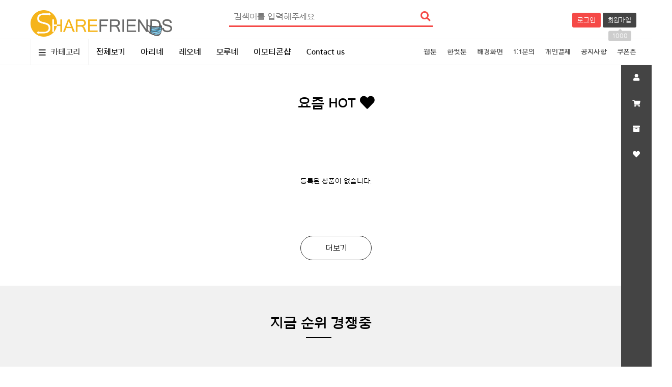

--- FILE ---
content_type: text/html; charset=utf-8
request_url: http://mall.goodinvent.com/shop/
body_size: 22474
content:
<!doctype html>
<html lang="ko">
<head>
<meta charset="utf-8">
<meta http-equiv="imagetoolbar" content="no">
<meta http-equiv="X-UA-Compatible" content="IE=edge">
 <!-- Open Graph Meta -->
<meta property="og:site_name" content="쉐어프렌즈샵">
<meta property="og:description" content="쉐어프렌즈샵">
<meta property="og:type" content="website">
<meta property="og:url" content="http://mall.goodinvent.com/">
<meta property="og:image" content="http://mall.goodinvent.com/img/opengraph.jpg">
<title>쉐어프렌즈</title>
<link rel="stylesheet" href="http://mall.goodinvent.com/theme/market/css/default_shop.css?ver=171222">
<link rel="stylesheet" href="http://mall.goodinvent.com/theme/market/js/owl.carousel.css?ver=171222">
<link rel="stylesheet" href="http://mall.goodinvent.com/theme/market/skin/outlogin/basic/style.css?ver=171222">
<link rel="stylesheet" href="http://mall.goodinvent.com/theme/market/skin/shop/basic/style.css?ver=171222">
<!--[if lte IE 8]>
<script src="http://mall.goodinvent.com/js/html5.js"></script>
<![endif]-->
<script>
// 자바스크립트에서 사용하는 전역변수 선언
var g5_url       = "http://mall.goodinvent.com";
var g5_bbs_url   = "http://mall.goodinvent.com/bbs";
var g5_is_member = "";
var g5_is_admin  = "";
var g5_is_mobile = "";
var g5_bo_table  = "";
var g5_sca       = "";
var g5_editor    = "";
var g5_cookie_domain = "";
var g5_theme_shop_url = "http://mall.goodinvent.com/theme/market/shop";
var g5_shop_url = "http://mall.goodinvent.com/shop";
</script>
<script src="http://mall.goodinvent.com/js/jquery-1.8.3.min.js"></script>
<script src="http://mall.goodinvent.com/js/jquery.shop.menu.js?ver=171222"></script>
<script src="http://mall.goodinvent.com/js/common.js?ver=171222"></script>
<script src="http://mall.goodinvent.com/js/wrest.js?ver=171222"></script>
<script src="http://mall.goodinvent.com/js/placeholders.min.js"></script>
<script src="http://mall.goodinvent.com/theme/market/js/owl.carousel.min.js"></script>
<!-- <link rel="stylesheet" href="http://mall.goodinvent.com/js/font-awesome/css/font-awesome.min.css"> -->
<link rel="stylesheet" href="https://use.fontawesome.com/releases/v5.7.2/css/all.css" integrity="sha384-fnmOCqbTlWIlj8LyTjo7mOUStjsKC4pOpQbqyi7RrhN7udi9RwhKkMHpvLbHG9Sr" crossorigin="anonymous">
<link rel="stylesheet" href="http://mall.goodinvent.com/theme/market/css/arita/font.css" type="text/css">
<script src="http://mall.goodinvent.com/js/jquery.bxslider.js"></script>
<script src="http://mall.goodinvent.com/theme/market/js/owl.carousel.min.js"></script>
<script src="http://mall.goodinvent.com/theme/market/js/jquery.shop.list.js"></script>
<script src="http://mall.goodinvent.com/theme/market/js/Ublue-jQueryTabs-1.2.js"></script>
</head>
<body>

<!-- 현재 미세먼지 지수  -->
<!-- 상단 시작 { -->
<div id="hd">
    <h1 id="hd_h1">쉐어프렌즈</h1>

    <div id="skip_to_container"><a href="#container">본문 바로가기</a></div>

    
<!-- 팝업레이어 시작 { -->
<div id="hd_pop">
    <h2>팝업레이어 알림</h2>

<span class="sound_only">팝업레이어 알림이 없습니다.</span></div>

<script>
$(function() {
    $(".hd_pops_reject").click(function() {
        var id = $(this).attr('class').split(' ');
        var ck_name = id[1];
        var exp_time = parseInt(id[2]);
        $("#"+id[1]).css("display", "none");
        set_cookie(ck_name, 1, exp_time, g5_cookie_domain);
    });
    $('.hd_pops_close').click(function() {
        var idb = $(this).attr('class').split(' ');
        $('#'+idb[1]).css('display','none');
    });
    $("#hd").css("z-index", 1000);
});
</script>
<!-- } 팝업레이어 끝 -->    
    <div id="hd_wrapper">
    	<div id="hd_wr">
			<div id="logo"><a href="http://mall.goodinvent.com/shop/"><img src="http://mall.goodinvent.com/theme/market/img/logo.png"  style="width:150%;" alt="쉐어프렌즈"></a></div>
	        <fieldset id="hd_sch">
	            <legend>쇼핑몰 검색</legend>
	            <form name="frmsearch1" action="http://mall.goodinvent.com/shop/search.php" onsubmit="return search_submit(this);">
	            <label for="sch_stx" class="sound_only">검색어 필수</label>
	                <div class="sch_ipt">
	            		<label for="sch_str" class="sound_only">검색어<strong class="sound_only"> 필수</strong></label>
	            		<input type="text" name="q" class="sch_stx" value="" id="sch_str" required placeholder="검색어를 입력해주세요">
	            		<button type="submit" id="sch_submit"><i class="fa fa-search" aria-hidden="true"></i><span class="sound_only">검색</span></button>
	            	</div>
	            </form>
            </fieldset>
            <script>
            function search_submit(f) {
                if (f.q.value.length < 2) {
                    alert("검색어는 두글자 이상 입력하십시오.");
                    f.q.select();
                    f.q.focus();
                    return false;
                }
                return true;
            }
            </script>
			<ul id="hd_qnb">
	        	<li>
	        			        		<button class="login_btn">로그인</button>
	        		<a href="http://mall.goodinvent.com/bbs/register.php" class="logout_btn join_btn">회원가입
	        			<div id="animated-example" class="animated bounce">1000</div>
	        			</a>
	        			        		<div id="member_menu">
						<div class="member_div">
							
<!-- 로그인 전 아웃로그인 시작 { -->
<section id="ol_before" class="ol">
    <h2>로그인</h2>
    <p>다양한 서비스와 이벤트 혜택을 누리실 수 있습니다.</p>
    <form name="foutlogin" action="http://mall.goodinvent.com/bbs/login_check.php" onsubmit="return fhead_submit(this);" method="post" autocomplete="off">
    <fieldset>
        <div class="ol_wr">
            <input type="hidden" name="url" value="%2Fshop%2F">
            <label for="ol_id" id="ol_idlabel" class="sound_only">회원아이디<strong>필수</strong></label>
            <span class="sound_only">아이디</span>
            <input type="text" id="ol_id" name="mb_id" required maxlength="20" placeholder="아이디">
            <label for="ol_pw" id="ol_pwlabel" class="sound_only">비밀번호<strong>필수</strong></label>
            <span class="sound_only">비밀번호</span>
            <input type="password" name="mb_password" id="ol_pw" required maxlength="20" placeholder="비밀번호">
            <div id="ol_auto">
                <input type="checkbox" name="auto_login" value="1" id="auto_login">
                <label for="auto_login" id="auto_login_label">자동로그인</label>
            </div>
            <button type="submit" id="ol_submit" class="btn_b02">로그인</button>
        </div>
    </fieldset>
    </form>
    
    <div id="ol_svc">
        <a href="http://mall.goodinvent.com/bbs/register.php"><b>회원가입</b></a>
        <a href="http://mall.goodinvent.com/bbs/password_lost.php" id="ol_password_lost">정보찾기</a>
    </div>
            
</section>
<button class="login_cls_btn"><i class="fa fa-times" aria-hidden="true"></i><span class="sound_only">닫기</span></button>

<script>
$omi = $('#ol_id');
$omp = $('#ol_pw');
$omi_label = $('#ol_idlabel');
$omi_label.addClass('ol_idlabel');
$omp_label = $('#ol_pwlabel');
$omp_label.addClass('ol_pwlabel');

$(function() {

    $("#auto_login").click(function(){
        if ($(this).is(":checked")) {
            if(!confirm("자동로그인을 사용하시면 다음부터 회원아이디와 비밀번호를 입력하실 필요가 없습니다.\n\n공공장소에서는 개인정보가 유출될 수 있으니 사용을 자제하여 주십시오.\n\n자동로그인을 사용하시겠습니까?"))
                return false;
        }
    });
});

function fhead_submit(f)
{
    return true;
}
</script>
<!-- } 로그인 전 아웃로그인 끝 -->
  
							

<script>
$(function(){    
	$('.sb_bn').owlCarousel({
	    loop:true,
	    nav:true,
	    autoplay:true,
	    responsive:{
	        0:{
	            items:1
	        },
	        430:{
	            items:1
	        },
	        600:{
	            items:1
	        }
	    }
	})
});
</script>
						</div>
						<div class="bg"></div>
					</div>
					<script>
				    $(function(){
				        $(".login_btn").click(function(){
				            $("#member_menu").toggle();
				        });
				        $(".login_cls_btn").click(function(){
				            $("#member_menu").hide();
				        });
				    });
					</script>
	        	</li>
	        </ul> 
		</div>
    </div>
    <nav id="gnb" class="font">
    	<button type="button" id="menu_open"><i class="fa fa-bars" aria-hidden="true"></i> 카테고리</button>
    	<ul class="gnb_shortcut">
            <!--<li><a href="http://mall.goodinvent.com/shop/listtype.php?type=1">히트상품</a></li>
            <li><a href="http://mall.goodinvent.com/shop/listtype.php?type=2">추천상품</a></li>
            <li><a href="http://mall.goodinvent.com/shop/listtype.php?type=3">최신상품</a></li>
            <li><a href="http://mall.goodinvent.com/shop/listtype.php?type=4">인기상품</a></li>
            <li><a href="http://mall.goodinvent.com/shop/listtype.php?type=5">할인상품</a></li>-->
            <li><a href="http://mall.goodinvent.com/shop/listtype.php?type=4">전체보기</a></li>
            <li><a href="http://mall.goodinvent.com/shop/list.php?ca_id=10">아리네</a></li>
            <li><a href="http://mall.goodinvent.com/shop/list.php?ca_id=20">레오네</a></li>
            <li><a href="http://mall.goodinvent.com/shop/list.php?ca_id=30">모루네</a></li>
            
            <li><a href="https://ogqmarket.naver.com/creators/%EC%89%90%EC%96%B4%ED%94%84%EB%A0%8C%EC%A6%88#" target="_blank">이모티콘샵</a></li>            
            <li><a href="http://mall.goodinvent.com/theme/market/ContactFrom_v12/contactus.html" target="_blank">Contact us</a></li>         
        </ul>
    	<ul class="tnb_right">
    	   <li><a href="http://mall.goodinvent.com/bbs/board.php?bo_table=webtoon">웹툰</a></li>
            <li><a href="http://mall.goodinvent.com/bbs/board.php?bo_table=gallery">한컷툰</a></li>
            <li><a href="http://mall.goodinvent.com/bbs/board.php?bo_table=wallpaper">배경화면</a></li>
    		<!-- <li><a href="http://mall.goodinvent.com/bbs/faq.php">FAQ</a></li> -->
			<li><a href="http://mall.goodinvent.com/bbs/qalist.php">1:1문의</a></li>
    		<li><a href="http://mall.goodinvent.com/shop/personalpay.php">개인결제</a></li>
    		<li><a href="http://mall.goodinvent.com/bbs/board.php?bo_table=notice">공지사항</a></li>
    		<li><a href="http://mall.goodinvent.com/shop/couponzone.php">쿠폰존</a></li>
		</ul>
    	<div id="category">
	<button type="button" class="close_btn"><i class="fa fa-times" aria-hidden="true"></i> 메뉴닫기<span class="sound_only">카테고리 닫기</span></button>

    <div class="ct_wr">
        <ul class="cate">
            <li class="cate_li_1">
                <a href="http://mall.goodinvent.com/shop/list.php?ca_id=10" class="cate_li_1_a">아리네</a>
                            </li>
                    <li class="cate_li_1">
                <a href="http://mall.goodinvent.com/shop/list.php?ca_id=20" class="cate_li_1_a">레오네</a>
                            </li>
                    <li class="cate_li_1">
                <a href="http://mall.goodinvent.com/shop/list.php?ca_id=30" class="cate_li_1_a">모루네</a>
                            </li>
        </ul>
    </div>
</div>

<script>
$(function (){
    var $category = $("#category");

    $("#menu_open").on("click", function() {
        $category.css("display","block");
    });

    $("#category .close_btn").on("click", function(){
        $category.css("display","none");
    });
});
$(document).mouseup(function (e){
	var container = $("#category");
	if( container.has(e.target).length === 0)
	container.hide();
});
</script>
   	</nav>
</div>

<div id="wrapper">
    <!-- 콘텐츠 시작 { -->
    <div id="container">
                <!-- 글자크기 조정 display:none 되어 있음 시작 { -->
        <div id="text_size">
            <button class="no_text_resize" onclick="font_resize('container', 'decrease');">작게</button>
            <button class="no_text_resize" onclick="font_default('container');">기본</button>
            <button class="no_text_resize" onclick="font_resize('container', 'increase');">크게</button>
        </div>
        <!-- } 글자크기 조정 display:none 되어 있음 끝 -->
		<div id="container_inner" class="container">
<section id="idx_banner">
	
	<div id="idx_bn_link">
		<!--<div id="bn_cnt_link">
			<ul>
				<li><a href=""><i class="fas fa-shopping-basket"></i><br>사용후기</a></li>
				<li><a href=""><i class="fas fa-gift"></i><br>이벤트</a></li>
				<li><a href=""><i class="fas fa-grin-alt"></i><br>공지사항</a></li>
				<li><a href=""><i class="fas fa-comment-dots"></i><br>문의</a></li>
			</ul>
		</div>-->
	</div>
</section>
	
<!-- 인기상품 시작 { -->
<section class="main">
	<div class="sale_prd">
	    <h2><a href="http://mall.goodinvent.com/shop/listtype.php?type=4">요즘 HOT <i class="fas fa-heart"></i></a></h2>
	    
<p class="sct_noitem">등록된 상품이 없습니다.</p>
	    <a href="http://mall.goodinvent.com/shop/listtype.php?type=4" class="more-btn">더보기</a>
	</div>
</section>
<!-- } 인기상품 끝 -->

<section class="main2">
	<h2><a href="http://mall.goodinvent.com/shop/listtype.php?type=2" class="main_tit">지금 순위 경쟁중</a></h2>
	<!--<p>SIR 마켓에서 추천해드리는 상품입니다.</p>-->
	<!-- 추천상품 시작 { -->
	<div class="sct_wrap">
	    
<p class="sct_noitem">등록된 상품이 없습니다.</p>

<script>
$(document).ready(function(){
    $('.slider10').bxSlider({
    //slideWidth:1200,
    minSlides:16,
    maxSlides:16,
    slideMargin:32,
    pager:false,
	auto:true
    });
});
</script>	</div>
	<!-- } 추천상품 끝 -->
</section>

<section class="main3">
		<h2 class="main_tit">웹툰 &gt; 한컷툰 &gt; 쉐어프렌즈 STORY</h2>
		<div id="sev">
	 	   <h2>이벤트</h2>
	 	   <ul class="sev_slide">
		  	   <li class="ev_li">
			  	  	<div class="ev_li_wr">
			  	  		<a href="http://mall.goodinvent.com/shop/event.php?ev_id=1559519899" class="sev_img">
			  	  			<img src="http://mall.goodinvent.com/data/event/1559519899_m" alt="쉐어프렌즈 웹툰을 소개합니다 ! !" title=""></a>
						<ul class="ev_prd">
						</ul>
					</div>
				</li>
				<li class="ev_li">
					<div class="ev_li_wr">
						<a href="http://mall.goodinvent.com/theme/market/ContactFrom_v12/contactus.html" class="sev_img">
							<img src="/img/clickhere.jpg" alt="해외 바이어 문의" title="">
						</a>
						<ul class="ev_prd">
						</ul>
					</div>
				</li>
		    </ul>
		</div>
</section>
	
<section class="main4">
		<!-- 히트상품 시작 { -->
	<h2><a href="http://mall.goodinvent.com/shop/listtype.php?type=1" class="main_tit">실용성이 GOOD <i class="fas fa-heart"></i></a></h2>
    
<p class="sct_noitem">등록된 상품이 없습니다.</p>

<script>
$(document).ready(function(){
    $('.slider30').bxSlider({
    //slideWidth:1200,
    minSlides:6,
    maxSlides:6,
    slideMargin:24,
    pager:false

    });
});
</script>	<!-- } 히트상품 끝 -->
	</section>

<script>
$("#container_inner").removeClass("container").addClass("idx-container");
</script>

</div>
    </div>
    <!-- } 콘텐츠 끝 -->

<!-- 하단 시작 { -->
</div>

<div id="quick" class="tab_wr">
	
	<!-- qk_innr start -->
	<div class="qk_innr">
	    <ul class="qk_btn">
	    	<li>
	    		<button type="button" id="top_btn"><i class="fa fa-arrow-up" aria-hidden="true"></i><span class="sound_only">상단으로</span></button>
	    	</li>
	        <li class="tab_my tabsTab">
	            <a href="http://mall.goodinvent.com/shop/mypage.php"><i class="fa fa-user" aria-hidden="true"></i><span class="sound_only">마이페이지 열기</span></a>
	        </li>
	        <li class="tab_cart tabsTab">
	            <button type="button" class="cart_op_btn"><i class="fa fa-shopping-cart" aria-hidden="true"></i><span class="sound_only">장바구니 열기</span></button>
	        </li>
	        <li class="tab_today tabsTab">
	            <button type="button" class="view_op_btn"><i class="fa fa-archive" aria-hidden="true"></i><span class="sound_only">오늘본상품 열기</span></button>
	        </li>
			<li class="tab_wish tabsTab">
				<button type="button" class="wish_op_btn"><i class="fa fa-heart" aria-hidden="true"></i><span class="sound_only">위시리스트 열기</span></button>
	        </li>
	    </ul>
    </div>
    <!-- qk_innr start -->

    <!-- tabs_con start -->
    <div class="tabs_con">
    	
        <div class="qk_con" id="qk_cart">
            <div class="qk_con_wr">
            	<h3><a href="http://mall.goodinvent.com/shop/cart.php">장바구니</a></h3>
	            <div class="hdqk_wr">
	                <div class="hdqk_wr" id="q_cart_wr"></div>
					<script>
		            $(function(){
		                $(".cart_op_btn").on("click", function() {
		                    var $this = $(this);
		
		                    $("#q_cart_wr").load(
		                        g5_theme_shop_url+"/ajax.cart.php",
		                        function() {
		                            $this.next(".hdqk_wr").show();
		                        }
		                    );
		                });
		            });
		            </script>
	            </div>
            	<button type="button" class="con_close"><i class="fas fa-times"></i><span class="sound_only">장바구니 닫기</span></button>
            </div>
        </div>
        
        <div class="qk_con" id="qk_view">
            <div class="qk_con_wr">
            	<h3><span>오늘본상품</span></h3>
            	
<!-- 오늘 본 상품 시작 { -->
<div id="stv">
    <h2>오늘 본 상품</h2>

    
        <p class="li_empty">없음</p>

        
</div>

<!-- } 오늘 본 상품 끝 -->            	<button type="button" class="con_close"><i class="fas fa-times"></i><span class="sound_only">오늘본상품 닫기</span></button>
            </div>
        </div>

        <div class="qk_con tabsList" id="qk_wish">
            <div class="qk_con_wr">
	            <h3><a href="http://mall.goodinvent.com/shop/wishlist.php">위시리스트</a></h3>
	            <ul class="qk_prdli">
	            <li class="empty_list">보관 내역이 없습니다.</li>	            </ul>
	            <button type="button" class="con_close"><i class="fas fa-times"></i><span class="sound_only">위시리스트닫기 </span></button>
            </div>
        </div>
    </div>
    <!-- tabs_con end -->
    
</div>

<script>
$(function() {
    $("#top_btn").on("click", function() {
        $("html, body").animate({scrollTop:0}, '500');
        return false;
    });
});
	
$(function (){
	$(".cart_op_btn").on("click", function(){
		$("#qk_cart").show();
    });
	$(".view_op_btn").on("click", function(){
		$("#qk_view").show();
    });
	$(".wish_op_btn").on("click", function(){
		$("#qk_wish").toggle();
    });
    $(".con_close").on("click", function(){
		$(".qk_con").hide();
	});
    $("#quick_open").on("click", function(){
		$("#quick").toggle();
    });
});
$(document).mouseup(function (e){
    var container = $(".qk_con");
    if( container.has(e.target).length === 0)
    container.hide();
});

$(window).scroll(function() {    
    var scroll = $(window).scrollTop();

    if (scroll >= 10) {
        $("#quick").addClass("fix");
    } else {
        $("#quick").removeClass("fix");
    }
});
</script>

<div id="ft">
    <div id="ft_wr">
    	
        <ul class="ft_ul">
            <!--<li><a href="http://mall.goodinvent.com/bbs/content.php?co_id=company">캐릭터소개</a></li>-->
            <li><a href="http://mall.goodinvent.com/bbs/content.php?co_id=provision">서비스이용약관</a></li>
            <li><a href="http://mall.goodinvent.com/bbs/content.php?co_id=privacy">개인정보처리방침</a></li>
            <li><a href="http://mall.goodinvent.com/shop/index.php?device=mobile">모바일버전</a></li>
            <li class="ft_call"><a href="tel:0220701119">고객센터 02-2070-1119</a></li>
		</ul>

	</div>

    <div class="ft_info">
    	<ul class="ft_ul" style="">
            <li class="ft-refund"><span><b>반품주소안내</b><br>서울특별시 영등포구 국회대로 28길 17, 4층 52호<br>당사의 모든 제작물의 저작권은 (주)굿인벤트에 있으며, 무단복제나 도용은 저작권법(97조5항)에 의해 금지되어 있습니다.<br>이를 위반시 법적인 처벌을 받을 수 있습니다.	</span></li>
            <li class="ft-account"><span>무통장입금정보<br>국민 926101-01-086843<br>예금주 : (주)굿인벤트</span></li>
		</ul>
        <span><b>회사명</b> (주)굿인벤트</span>
        <span><b>주소</b> 서울시 영등포구 여의나루로 67 신송빌딩 5F</span><br>
        <span><b>사업자 등록번호</b> 107-87-78299</span>
        <span><b>대표</b> 이지은</span>
        <span><b>전화</b> 02-2070-1119</span>
        <span><b>팩스</b> 02-3452-4220</span><br>
        <!-- <span><b>운영자</b> 최고관리자</span><br> -->
        <span><b>통신판매업신고번호</b> 2016-서울영등포-1455</span>
        <span><b>개인정보 보호책임자</b> 이지은</span>
		<span><b></b> info@goodinvent.com</span>
		
                <br><br>
        <p>Copyright &copy; (주)굿인벤트. All Rights Reserved.</p>
    	<ul class="ft_sns">
    		<li><a href=""><i class="fab fa-facebook-f"></i></a></li>
    		<li><a href=""><i class="fab fa-twitter"></i></a></li>
    		<li><a href=""><i class="fab fa-instagram"></i></a></li>
    	</ul>
    </div>
</div>


<script src="http://mall.goodinvent.com/js/sns.js"></script>
<!-- } 하단 끝 -->



<!-- ie6,7에서 사이드뷰가 게시판 목록에서 아래 사이드뷰에 가려지는 현상 수정 -->
<!--[if lte IE 7]>
<script>
$(function() {
    var $sv_use = $(".sv_use");
    var count = $sv_use.length;

    $sv_use.each(function() {
        $(this).css("z-index", count);
        $(this).css("position", "relative");
        count = count - 1;
    });
});
</script>
<![endif]-->

</body>
</html>


--- FILE ---
content_type: text/css
request_url: http://mall.goodinvent.com/theme/market/js/owl.carousel.css?ver=171222
body_size: 4028
content:
/**
 * Owl Carousel v2.2.1
 * Copyright 2013-2017 David Deutsch
 * Licensed under  ()
 */
/*
 *  Owl Carousel - Core
 */
.owl-carousel {
  display: none;
  width: 100%;
  -webkit-tap-highlight-color: transparent;
  /* position relative and z-index fix webkit rendering fonts issue */
  position: relative;
  z-index: 1; }
  .owl-carousel .owl-stage {
    position: relative;
    -ms-touch-action: pan-Y;
    -moz-backface-visibility: hidden;
    /* fix firefox animation glitch */ }
  .owl-carousel .owl-stage:after {
    content: ".";
    display: block;
    clear: both;
    visibility: hidden;
    line-height: 0;
    height: 0; }
  .owl-carousel .owl-stage-outer {
    position: relative;
    overflow: hidden;
    /* fix for flashing background */
    -webkit-transform: translate3d(0px, 0px, 0px); }
  .owl-carousel .owl-wrapper,
  .owl-carousel .owl-item {
    -webkit-backface-visibility: hidden;
    -moz-backface-visibility: hidden;
    -ms-backface-visibility: hidden;
    -webkit-transform: translate3d(0, 0, 0);
    -moz-transform: translate3d(0, 0, 0);
    -ms-transform: translate3d(0, 0, 0); }
  .owl-carousel .owl-item {
    position: relative;
    min-height: 1px;
    float: left;
    -webkit-backface-visibility: hidden;
    -webkit-tap-highlight-color: transparent;
    -webkit-touch-callout: none; }
  .owl-carousel .owl-item img {
    display: block;
    width: 100%; }
  .owl-carousel .owl-nav.disabled,
  .owl-carousel .owl-dots.disabled {
    display: none; }
  .owl-carousel .owl-nav .owl-prev,
  .owl-carousel .owl-nav .owl-next,
  .owl-carousel .owl-dot {
    cursor: pointer;
    cursor: hand;
    -webkit-user-select: none;
    -khtml-user-select: none;
    -moz-user-select: none;
    -ms-user-select: none;
    user-select: none; }
  .owl-carousel.owl-loaded {
    display: block; }
  .owl-carousel.owl-loading {
    opacity: 0;
    display: block; }
  .owl-carousel.owl-hidden {
    opacity: 0; }
  .owl-carousel.owl-refresh .owl-item {
    visibility: hidden; }
  .owl-carousel.owl-drag .owl-item {
    -webkit-user-select: none;
    -moz-user-select: none;
    -ms-user-select: none;
    user-select: none; }
  .owl-carousel.owl-grab {
    cursor: move;
    cursor: grab; }
  .owl-carousel.owl-rtl {
    direction: rtl; }
  .owl-carousel.owl-rtl .owl-item {
    float: right; }

/* No Js */
.no-js .owl-carousel {
  display: block; }

/*
 *  Owl Carousel - Animate Plugin
 */
.owl-carousel .animated {
  animation-duration: 1000ms;
  animation-fill-mode: both; }

.owl-carousel .owl-animated-in {
  z-index: 0; }

.owl-carousel .owl-animated-out {
  z-index: 1; }

.owl-carousel .fadeOut {
  animation-name: fadeOut; }

@keyframes fadeOut {
  0% {
    opacity: 1; }
  100% {
    opacity: 0; } }

/*
 * 	Owl Carousel - Auto Height Plugin
 */
.owl-height {
  transition: height 500ms ease-in-out; }

/*
 * 	Owl Carousel - Lazy Load Plugin
 */
.owl-carousel .owl-item .owl-lazy {
  opacity: 0;
  transition: opacity 400ms ease; }

.owl-carousel .owl-item img.owl-lazy {
  transform-style: preserve-3d; }

/*
 * 	Owl Carousel - Video Plugin
 */
.owl-carousel .owl-video-wrapper {
  position: relative;
  height: 100%;
  background: #000; }

.owl-carousel .owl-video-play-icon {
  position: absolute;
  height: 80px;
  width: 80px;
  left: 50%;
  top: 50%;
  margin-left: -40px;
  margin-top: -40px;
  background: url("owl.video.play.png") no-repeat;
  cursor: pointer;
  z-index: 1;
  -webkit-backface-visibility: hidden;
  transition: transform 100ms ease; }

.owl-carousel .owl-video-play-icon:hover {
  -ms-transform: scale(1.3, 1.3);
      transform: scale(1.3, 1.3); }

.owl-carousel .owl-video-playing .owl-video-tn,
.owl-carousel .owl-video-playing .owl-video-play-icon {
  display: none; }

.owl-carousel .owl-video-tn {
  opacity: 0;
  height: 100%;
  background-position: center center;
  background-repeat: no-repeat;
  background-size: contain;
  transition: opacity 400ms ease; }

.owl-carousel .owl-video-frame {
  position: relative;
  z-index: 1;
  height: 100%;
  width: 100%; }


--- FILE ---
content_type: text/css
request_url: http://mall.goodinvent.com/theme/market/skin/shop/basic/style.css?ver=171222
body_size: 48541
content:
@charset "utf-8";

/* 오늘 본 상품 */
#stv h2 {position:absolute;font-size:0;line-height:0;overflow:hidden}
#stv_ul {list-style:none}
#stv_ul li {position:relative;border-bottom:1px solid #ebeff3;padding:10px 0;text-align:left;word-break:break-all;font-size:1.2em;color:#666}
#stv_ul li:after {display:block;visibility:hidden;clear:both;content:""}
#stv_ul li .prd_img,
#stv_ul li .prd_cnt {display:inline-block;float:left}
#stv_ul li .prd_cnt {width:119px;margin-left:5px}
#stv_ul li .prd_name,
#stv_ul li .prd_cost {display:block}
#stv_ul li .prd_name {font-size:1.2em}
#stv_ul li:hover .prd_name {color:#f54947}
#stv_ul li .prd_cnt .prd_cost {margin-top:5px;font-weight:bold}
#stv_ul li .prd_img img {margin-right:5px}
#stv .li_empty {font-size:1.2em;line-height:50px;color:#cecece}

#stv_btn {position:relative;text-align:center;padding:10px}
#stv_btn:after {display:block;visibility:hidden;clear:both;content:""}
#stv_btn button {width:14px;height:13px;overflow:hidden;text-indent:-8999px;float:left;margin:0;border:0;background:url('img/today_btn.jpg') no-repeat;color:#fff;text-align:center}
#stv_btn button#up {position:absolute;top:10px;left:5px}
#stv_btn button#down {position:absolute;top:10px;right:5px;background-position:-42px 0}
#stv_pg {display:block;height:20px;line-height:20px;font-size:1.2em}

/* 이벤트 링크 */
#sev {clear:both;width:1200px;height:auto;margin:0 auto;overflow:hidden}
#sev:after {display:block;visibility:hidden;clear:both;content:""}
#sev h2 {position:absolute;font-size:0;line-height:0;overflow:hidden}
#sev img {max-width:100%;height:auto}
#sev ul {margin:0 auto}
#sev ul:after {display:block;visibility:hidden;clear:both;content:""}
#sev .ev_li {width:595px;float:left;position:relative}
#sev .ev_li:nth-child(1) {margin-right:10px}
#sev .ev_li_wr {}
#sev .ev_li .sev_img {display:block;width:100%;z-index:1;background:#eee}
#sev .ev_li .ev_prd {margin-top:10px;z-index:2}
#sev .ev_li .ev_prd:after {display:block;visibility:hidden;clear:both;content:""}
#sev .ev_li .ev_prd li {float:left;position:relative;width:292px;margin-left:10px;border:1px solid transparent}
#sev .ev_li .ev_prd li:first-child {margin-left:0}
#sev .ev_li .ev_prd li:hover {border:1px solid #f54947}
#sev .ev_li .ev_prd_img {display:block}
#sev .ev_li .ev_txt {padding:30px;text-align:center}
#sev .ev_li .ev_prd li:hover .ev_txt,
#sev .ev_li .ev_prd li:hover a,
#sev .ev_li .ev_prd li:hover .ev_prd_price  {background:#f54947;color:#fff}
#sev .ev_li .ev_prd_tit {font-size:1.6em;font-weight:bold;color:#000}
#sev .ev_li .ev_prd_price {display:block;font-size:1.4em;color:#000;font-weight:bold;padding:10px 0 0}
.sev_admin {text-align:right}
.sev_admin .btn_admin {background:#02c3a1;color:#fff;line-height:35px;padding:0 10px;border-radius:3px;vertical-align:middle}

/* 커뮤니티 링크 */
#scomm {padding:20px}
#scomm h2 {margin:0 0 5px}
#scomm li {display:block;margin:3px}
#scomm li a {line-height:25px;color:#555}
#scomm li a:hover {color:#be334a}

/* 메인배너 */
#main_bn {position:relative;width:100%}
#main_bn .slide-wrap {display:none}
.bn-img {min-width:1200px;height:500px;display:block;background-position:top center;background-repeat:no-repeat}

#main_bn #bx_pager {position:absolute;bottom:0;left:0;width:100%;text-align:center;padding:20px 0}
#main_bn #bx_pager ul {display:inline-block}
#main_bn #bx_pager ul:after {display:block;visibility:hidden;clear:both;content:""}
#main_bn #bx_pager li {float:left;text-align:center;line-height:35px}
#main_bn #bx_pager li:first-child {border-left:0}
#main_bn #bx_pager li a {display:block;width:10px;height:10px;margin:0 2px;border-radius:10px;padding:3px;text-indent:-9999px;background:#fff;opacity:0.5}
#main_bn #bx_pager li a.active {width:20px;background:#fff;opacity:1}

#main_bn .bx-prev {position:absolute;top:50%;left:0;margin-top:-35px;z-index:99;background:url(img/btn_prev.png) no-repeat 50% 50%;width:50px;height:70px;;text-indent:-999px;overflow:hidden;opacity:0.6}
#main_bn .bx-prev:hover {opacity:1}
#main_bn .bx-next {position:absolute;top:50%;right:0;margin-top:-35px;z-index:99;background:url(img/btn_next.png) no-repeat 50% 50%;width:50px;height:70px;;text-indent:-999px;overflow:hidden;opacity:0.6}
#main_bn .bx-next:hover {opacity:1}


/*이벤트 배너*/
#sbn_side {float:left;width:413px;height:410px;}
#sbn_side:after {display:block;visibility:hidden;clear:both;content:""}
#sbn_side h2 {position:absolute;font-size:0;line-height:0;overflow:hidden}
#sbn_side img {width:100%;height:auto}
#sbn_side .owl-next {position:absolute;top:50%;right:0;margin-top:-18px;background:url('../basic/img/btn_next.png') no-repeat 50%  50%;width:40px;height:40px;text-indent:-999px;overflow:hidden;opacity:0.4}
#sbn_side .owl-prev {position:absolute;top:50%;left:0;margin-top:-18px;background:url('../basic/img/btn_prev.png') no-repeat 50% 50% ;width:40px;height:40px;text-indent:-999px;overflow:hidden;opacity:0.4}
#sbn_side .owl-prev:hover, #sbn_side .owl-next:hover {opacity:1}
#sbn_side .owl-next, #sbn_side .owl-prev {background-size:10px}
.owl-carousel .owl-nav.disabled, .owl-carousel .owl-dots.disabled {display:block !important}

/*장바구니*/
#sbsk li {position:relative;border-bottom:1px solid #ebeff3;padding:10px 0;text-align:left;word-break:break-all;font-size:1.2em;color:#666}
#sbsk li:after {display:block;visibility:hidden;clear:both;content:""}
#sbsk li .prd_img,
#sbsk li .prd_cnt {display:inline-block;float:left}
#sbsk li .prd_cnt {width:119px;margin-left:5px;font-size:1.2em}
#sbsk li:hover .prd_cnt {color:#f54947}
#sbsk li .prd_img img {margin-right:5px}

#sbsk .go_cart {display:block;height:40px;line-height:38px;font-weight:bold;text-align:center;width:100%}
#sbsk .btn_buy {height:40px;margin:5px 0;font-weight:bold;text-align:center;width:100%}

/* ##### main(nn).skin.php, list.(nn).skin.php 공통 적용 시작 ##### */
/* 공통 */
.sct_wrap {position:relative;margin:0 0 30px;text-align:center;zoom:1}
.sct_wrap .sctrl {position:absolute;top:0;right:0} /* 애니메이션 효과 사용 시 재생 정지 버튼 등 */
.sct_wrap:after {display:block;visibility:hidden;clear:both;content:""}
.sct_wrap header {margin:0 0 20px;text-align:left;zoom:1}
.sct_wrap header:after {display:block;visibility:hidden;clear:both;content:""}
.sct_wrap_bottom {border:1px solid #e5e5e5;background:#fff;padding:0}
.sct_wrap_bottom:after {display:block;visibility:hidden;clear:both;content:""}
.sct_bt_left {float:left;width:499px;padding:25px;margin:0}
.sct_bt_right {float:right;width:498px;padding:25px;border-left:1px solid #e5e5e5}
.sct_bt_right h2.sct_bt {display:inline-block;position:relative;font-size:1.5em;margin:0 0 10px 0;padding:0 0 7px;line-height:1em}
.sct_bt_right h2.sct_bt:after {content:"";position:absolute;left:0;bottom:-10px;width:35px;border-bottom:1px solid red}

#sct {clear:both}
.sct {clear:both;margin:0;padding:0;list-style:none;zoom:1}
.sct:after {display:block;visibility:hidden;clear:both;content:""}
.sct_li {position:relative}
.sct_noitem {padding:100px 0;text-align:center;font-size:1.2em}
.sct img {position:relative} /* 리스트뷰 갤러리뷰 변경 시 ie6,7 에서 이미지 사라지는 문제 해결하기 위해 */
.shop_icon {display:inline-block;border-radius:30px;color:#fff;line-height:20px;padding:0 5px;font-size:0.95em;margin:1px}
.shop_icon_1 {background:#f54a90}
.shop_icon_2 {background:#ffbe00}
.shop_icon_3 {background:#ff890c}
.shop_icon_4 {background:#6cc8ff}
.shop_icon_5 {background:#4a7df5}
.shop_icon_soldout {display:inline-block;text-align:center;line-height:45px;height:45px;width:45px;color:#f54947;border:2px solid #f54947;margin:1px;font-size:1.15em;border-radius:50%;font-weight:bold}
.shop_icon_coupon {display:inline-block;color:#fff;background:#bb47f5}

/* 재생/정지/이전/다음 버튼 */
.sctrl {margin:0;padding:0;list-style:none;zoom:1}
.sctrl:after {display:block;visibility:hidden;clear:both;content:""}
.sctrl li {position:relative;float:left;margin:0 0 0 -1px}
.sctrl button {position:relative;margin:0;padding:0;width:21px;height:21px;border:0;cursor:pointer;overflow:hidden}
.sctrl button span {position:absolute;top:0;left:0;width:19px;height:19px;border:1px solid #ccc;background:url('img/is_button.gif')}
.sctrl button.sctrl_play span {background-position:-60px 0}
.sctrl button.sctrl_play span.sctrl_on {background-position:-60px -30px}
.sctrl button.sctrl_stop span {background-position:-90px 0}
.sctrl button.sctrl_stop span.sctrl_on {background-position:-90px -30px}
.sctrl button.sctrl_prev span {background-position:-120px 0}
.sctrl button.sctrl_prev span.sctrl_on {background-position:-120px -30px}
.sctrl button.sctrl_next span {background-position:-150px 0}
.sctrl button.sctrl_next span.sctrl_on {background-position:-150px -30px}

/* 메인 상품 목록 스킨 10 */
.smt_10 {position:relative;background:#fff}
.smt_10 .smt_li {position:relative;border:1px solid transparent;float:left;display:inline-block;width:276px !important;margin-top:0;margin-bottom:45px;margin-left:32px;text-align:center}
.smt_10_wrap {}
.smt_10 .smt_li:hover {border:1px solid red}
.smt_10 .smt_li:nth-child(4n+1) {margin-left:0;clear:both}
.smt_10 .sct_clear {margin-right:0}
.smt_10 .smt_li .sct_img {position:relative;display:inline-block;/*float:left;width:70px;height:70px;margin-right:10px*/}
.smt_10 .smt_li .sct_img > a > img {width:100%;height:auto}
.smt_10 .smt_li .sct_cnt {padding:30px;text-align:left}
.smt_10 .smt_li:hover .sct_cnt {background:#f54947;color:#fff}
.smt_10 .smt_li:hover .sct_txt a {color:#fff}
.smt_10 .smt_li .sct_txt {display:block;text-align:center;height:20px;overflow:hidden;text-overflow:ellipsis;overflow:hidden;white-space:nowrap;margin:0 0 5px;font-size:1.6em;font-weight:bold}
.smt_10 .smt_li .sct_basic {display:none}
.smt_10 .smt_li .sct_cost {margin:0;font-size:1.2em;text-align:center;font-weight:bold}
.smt_10 .smt_li .sct_cost .sct_discount {display:block;color:#999;font-size:0.92em;text-decoration:line-through}
.smt_10 .smt_li .sct_icon {text-indent:-99999px}

.smt_10 .smt_li .sct_last {border-bottom:0}
.smt_10 .smt_li .sct_sns {display:none;position:absolute;bottom:10px;right:0px;text-align:center;z-index:60;width:100%}
.smt_10 .smt_li:hover .sct_sns {display:block}

.smt_10 .smt_li .sct_sns a {display:inline-block;border-radius:50%;margin:2px;width:40px;text-align:center;height:40px;padding:10px 0;background:rgba(0,0,0,0.4)}
.smt_10 .smt_li .sct_sns .share-facebook:hover {background:#415b92}
.smt_10 .smt_li .sct_sns .share-twitter:hover {background:#35b3dc}
.smt_10 .smt_li .sct_sns .share-googleplus:hover {background:#d5503a}
.smt_10 .smt_li .sct_sns img {width:18px}
   
/* 메인 상품 목록 스킨 30 */
.smt_30 .smt_li {position:relative;width:100% !important;background:#fff;margin-bottom:20px}
.smt_30 .smt_li:after {display:block;visibility:hidden;clear:both;content:""}
.smt_30 .smt_li:last-child {margin-bottom:0}
.smt_30 .sct_img {float:left;width:65px;height:6px}
.smt_30 .sct_img img {width:100%;height:auto}
.smt_30 .sct_cnt {float:left;text-align:left;padding:0 10px;width:384px;min-height:65px}
.smt_30 .sct_txt {font-size:1em;font-weight:bold}
.smt_30 .sct_cost {display:block;padding:5px 0;color:#ff0b44;font-weight:bold}
.smt_30 .sct_discount {display:none}

.smt_30 .sct_a {display:block;position:relative;text-decoration:none}
.smt_30 .sct_a:focus, .smt_30 .sct_a:hover {text-decoration:none}
.smt_30 .sct_icon {display:inline-block;float:left;margin:0;line-height:20px;font-size:14px}
.smt_30 .sct_icon img {display:block;margin:0 0 3px}
.smt_30 .sct_id {display:block;padding:5px 10px 0;background:#f2f5f9}

/* 메인 상품 목록 스킨 40 */
.sct_40 .sct_li {position:relative;margin:0 0 16px 0;border:1px solid #dadada;background:#fff;width:592px;float:left}
.sct_40 .sct_li:nth-child(2n+1) {margin-right:15px}
.sct_40 .sct_a {text-decoration:none}
.sct_40 .sct_a:focus, .sct_40 .sct_a:hover {text-decoration:none}
.sct_40 .sct_img {position:absolute;top:0;left:0;height:100%}
.sct_40 .sct_img a {display:block}
.sct_40 .sct_sns {display:none;position:absolute;bottom:10px;right:0px;text-align:center;z-index:60;width:100%}
.sct_40 .sct_img:hover .sct_sns {display:block}
.sct_40 .sct_cart {margin-top:20px;border:1px solid #dedede;background:#fff;padding:10px 15px;border-radius:30px}
.sct_40 .sct_sns a {display:inline-block;border-radius:50%;margin:2px ;width:40px;text-align:center;height:40px;padding:10px 0;background:rgba(0,0,0,0.4)}
.sct_40 .sct_sns .share-facebook:hover {background:#415b92}
.sct_40 .sct_sns .share-twitter:hover {background:#35b3dc}
.sct_40 .sct_sns .share-googleplus:hover {background:#d5503a}
.sct_40 .sct_sns img {width:18px}

.sct_40 .sct_txt {padding:10px 0;font-size:1.6em;font-weight:bold;color:#000}
.sct_40 .sct_basic {color:#666;margin:5px 0}
.sct_40 .sct_cost {margin:10px 0;font-size:1.167em}
.sct_40 .sct_cost .sct_discount {display:block;color:#999;font-size:0.92em;text-decoration:line-through;
    display: block;
    margin: 0 0 5px;
    color: #f54947;
    font-weight: normal;}
.sct_40 .sct_rel {position:absolute;bottom:20px;right:20px}
.sct_40 .sct_rel_ul {margin:0;padding:0;list-style:none}
.sct_40 .sct_rel_li {float:left;margin:0 0 0 10px}
.sct_40 .sct_sns {padding:10px 0 0}

.sct_40 .sct_cartop {display:none;position:absolute;top:0;left:0;width:100%;height:100%;background:#fff;background:rgba(255,255,255,0.9);padding:20px;text-align:left;z-index:90}
.sct_40 .sct_cartop label {display:inline-block;margin-bottom:5px;font-weight:bold}
.sct_40 .sct_cartop select {margin-bottom:10px;height:30px;line-height:28px;background-size:30px}
.sct_40 .sct_cartop .cartopt_cart_btn {background:#000;color:#fff;border:0;width:100%;height:35px}
.sct_40 .sct_cartop .cartopt_close_btn {background:#fff;border:1px solid #aaa;margin-top:4px;color:#333;width:100%;height:35px}

.sct_40 .sct_cartop select.it_option,select.it_supply {width:100%;height:40px;line-height:38px;font-size:13px;color:#000;border:1px solid #d293a2;background:url('../basic/img/select.png') no-repeat right #fff;text-indent:10px;vertical-align:middle !important;outline:none;-webkit-appearance:none;-moz-appearance:none}
.sct_40 .sct_cartop select.it_option:hover, .sct_40 .sct_cartop select.it_supply:hover {background-color:#fdfdfd}
.sct_40 .sct_cartop select.it_option:focus, .sct_40 .sct_cartop select.it_supply:focus {background-color:#fdfdfd}
.sct_40 .sct_cartop select.it_option option {background:#fff;padding:5px}

.sct_40 .shop_icon_soldout {position:absolute;left:20px;top:20px}

/* 메인 상품 목록 스킨 50 */
.smt_50 {position:relative}
.smt_50:after {display:block;visibility:hidden;clear:both;content:""}
.smt_50 li {position:relative;float:left;margin-bottom:10px;margin-right:24px;text-align:center}
.smt_50 li:last-child {margin-right:0}
.smt_50 .sct_img {width:180px}
.smt_50 .sct_img img {width:100%;height:auto}
.smt_50 .sct_rank {display:block;position:absolute;top:10px;left:10px;width:30px;height:30px;background:#f1f1f1;color:#000;line-height:30px;text-align:center;z-index:10;font-size:1.2em;font-weight:bold}
.smt_50 .sct_li_1 .sct_rank,
.smt_50 .sct_li_2 .sct_rank,
.smt_50 .sct_li_3 .sct_rank {background:#fb5861;color:#fff} 
.smt_50 .sct_txt a {color:#555;display:block;margin:15px 0 5px;line-height:1.4em}
.smt_50 .sct_cost {font-weight:bold}

/* 개인결제 목록 */
.sct_pv {margin:40px 0 0}
.sct_pv .sct_li {position:relative;float:left;margin:0 34px 15px 0;width:274px !important;border:1px solid transparent}
.sct_pv .sct_li:hover {border:1px solid #f54947}
.sct_pv .sct_last {margin:0 0 15px !important}
.sct_pv .sct_clear {clear:both}
.sct_pv .sct_a {display:inline-block;position:relative;text-decoration:none}
.sct_pv .sct_a:focus, .sct_pv .sct_a:hover {text-decoration:none}
.sct_pv .sct_li:hover .sct_img img {border:0}
.sct_pv .sct_img img {width:100%;border:1px solid #e4e4e4}
.sct_pv .sct_li:hover .sct_cnt {background:#f54947}
.sct_pv .sct_li:hover .sct_txt a,
.sct_pv .sct_li:hover .sct_cost {color:#fff}
.sct_pv .sct_cnt {text-align:center;padding:20px 30px}
.sct_pv .sct_txt {padding:10px 0;font-size:1.6em;font-weight:bold;color:#000}
.sct_pv .sct_icon {margin:0 0 10px}
.sct_pv .sct_id {display:block;margin:0 0 5px}
.sct_pv .sct_basic {margin:0 0 10px}
.sct_pv .sct_cost {display:block;font-size:1.4em;padding:0 10px 10px;color:#000;font-weight:bold}
.sct_pv .sct_cost strike {display:block;margin:0 0 5px;color:#999;font-weight:normal}
.sct_pv .sct_sns {}

/* 메인 상품 목록 스킨 20, 메인 상품 목록 스킨 10 */
.sct_20 .sct_li {border:1px solid transparent;float:left;display:inline-block;width:276px !important;margin-top:0;margin-bottom:45px;margin-left:32px;text-align:center}
.sct_20 .sct_li:hover {border:1px solid #f54947}
.sct_20 .sct_li:nth-child(4n+1) {margin-left:0;clear:both}
.sct_20 .sct_rank {position:absolute;left:0;top:275px;font-size:1.4em;background:#f54947;z-index:99;color:#fff;padding:5px 0;width:100%}
.sct_20 .sct_rank_1:before {font-family:"Font Awesome 5 Free";content:"\f004";display:inline-block;margin-right:10px;vertical-align:middle}
.sct_20 .sct_rank_1:after {font-family:"Font Awesome 5 Free";content:"\f004";display:inline-block;margin-left:10px;vertical-align:middle}
.sct_20 .sct_li:hover .sct_rank_1:before,
.sct_20 .sct_li:hover .sct_rank_1:after {color:#ffbe00;text-align:center;-webkit-transition:color 1000ms linear;-ms-transition:color 1000ms linear;transition:color 1000ms linear}

.sct_20 .sct_cnt {text-align:center;padding:30px}
.sct_20 .sct_li:hover .sct_cnt {background:#f54947;color:#fff}
.sct_20 .sct_li:hover .sct_txt a,
.sct_20 .sct_li:hover .sct_cost {color:#fff}
.sct_20 .sct_li:hover .sct_discount {color:#ffb5b4}
.sct_20 .sct_li:hover .sct_rank {background:#fff;color:#f54947}
.sct_20 .sct_txt {padding:10px 0;font-size:1.6em;font-weight:bold;color:#000}
.sct_20 .sct_basic {font-size:1.4em;margin-bottom:10px}
.sct_20 .sct_cost {display:block;font-size:1.4em;padding:0 10px 10px;color:#000;font-weight:bold}
.sct_20 .sct_discount {display:block;margin:0 0 5px;color:#f54947;font-weight:normal;text-decoration:line-through}

.sct_20 .sct_a {display:block;position:relative;text-decoration:none}
.sct_20 .sct_a:focus, .sct_20 .sct_a:hover {text-decoration:none}
.sct_20 .sct_img {position:relative}
.sct_20 .sct_btn {display:none;position:absolute;bottom:20px;text-align:center;width:100%}
.sct_20 .sct_li:hover .sct_btn {display:block}
.sct_20 .sct_cart {background-color:#000;opacity:.7;transition:all .3s;display:inline-block;font-size:1.4em;width:40px;height:40px;color:#fff;border:0;text-align:center;border-radius:30px}
.sct_20 .sct_cart:hover {background:#f54947;opacity:1}
.sct_20 .sct_icon {position:absolute;top:15px;left:15px;display:inline-block;width:38px;margin:0;line-height:25px;font-size:14px}
.sct_20 .sct_icon img {display:block;margin:0 0 3px}
.sct_20 .shop_icon_soldout {position:absolute;right:-209px;top:0;left:inherit}
.sct_20 .sct_id {display:block;padding:5px 10px 0;background:#f2f5f9}

.sct_20 .sct_sns {position:absolute;bottom:10px;right:10px}
.sct_20 .sct_li .sct_sns {display:none;position:absolute;bottom:10px;right:0px;text-align:center;z-index:60;width:100%}
.sct_20 .sct_li:hover .sct_sns {display:block}

.sct_20 .sct_li .sct_sns a {display:inline-block;border-radius:50%;margin:2px;width:40px;text-align:center;height:40px;padding:10px 0;background:rgba(0,0,0,0.4)}
.sct_20 .sct_li .sct_sns .share-facebook:hover {background:#415b92}
.sct_20 .sct_li .sct_sns .share-twitter:hover {background:#35b3dc}
.sct_20 .sct_li .sct_sns .share-googleplus:hover {background:#d5503a}
.sct_20 .sct_li .sct_sns img {width:18px}

.sct_20 .sct_sns2 {}
.sct_20 .sct_li .sct_sns2 {text-align:center;z-index:60;width:100%}
.sct_20 .sct_li .sct_sns2 a {display:inline-block;border-radius:50%;margin:2px;width:30px;text-align:center;height:30px;line-height:30px;background:rgba(0,0,0,0.4)}
.sct_20 .sct_li .sct_sns2 .share-facebook:hover {background:#415b92}
.sct_20 .sct_li .sct_sns2 .share-twitter:hover {background:#35b3dc}
.sct_20 .sct_li .sct_sns2 .share-googleplus:hover {background:#d5503a}
.sct_20 .sct_li .sct_sns2 img {width:18px}

.sct_20 .sct_cartop {display:none;position:absolute;top:0;left:0;width:100%;height:100%;background:#fff;background:rgba(255, 255, 255, 0.9);padding:20px;text-align:left;z-index:90}
.sct_20 .sct_cartop label,
.sct_20 .sct_li:hover .sct_cartop label {display:inline-block;margin-bottom:5px;font-weight:bold;color:#000}
.sct_20 .sct_cartop select {margin-bottom:10px;height:30px;line-height:28px;background-size:30px}
.sct_20 .sct_cartop .cartopt_cart_btn {background:#000;color:#fff;border:0;width:100%;height:35px;border-radius:3px}
.sct_20 .sct_cartop .cartopt_close_btn {background:#fff;border:1px solid #aaa;margin-top:4px;color:#333;width:100%;height:35px;border-radius:3px}

.sct_20 .sct_cartop select.it_option,select.it_supply {width:100%;height:40px;line-height:38px;font-size:13px;color:#000;border:1px solid #d2d2d2;background:url('../basic/img/select.png') no-repeat right #fff;text-indent:10px;vertical-align:middle !important;outline:none;-webkit-appearance:none;-moz-appearance:none}
.sct_20 .sct_cartop select.it_option:hover, .sct_20 .sct_cartop select.it_supply:hover {background-color:#fdfdfd}
.sct_20 .sct_cartop select.it_option:focus, .sct_20 .sct_cartop select.it_supply:focus {background-color:#fdfdfd}
.sct_20 .sct_cartop select.it_option option {background:#fff;padding:5px}

.slider10 .sct_li:nth-child(4n+1) {margin-left:0;clear:none !important}
.slider10 .sct_li {margin-left:0}

/* 메인 상품 목록 스킨 20, 메인 상품 목록 스킨 10 */
.sct_30 .sct_li {float:left;display:inline-block;width:260px !important;margin-top:0;/*margin-bottom:45px;margin-left:32px;*/text-align:center}
.sct_30 .sct_cnt {text-align:center;padding:10px 20px}
.sct_30 .sct_txt {padding:10px 0;font-size:1.6em;font-weight:bold;color:#000}
.sct_30 .sct_basic {font-size:1.4em;margin-bottom:10px}
.sct_30 .sct_cost {display:block;font-size:1.4em;padding:0 10px;color:#000;font-weight:bold}
.sct_30 .sct_discount {display:block;margin:0 0 5px;color:#999;font-weight:normal}

.sct_30 .sct_a {display:block;position:relative;text-decoration:none}
.sct_30 .sct_a:focus, .sct_30 .sct_a:hover {text-decoration:none}
.sct_30 .sct_img {position:relative;border:3px solid transparent;border-radius:50%;}
.sct_30 .sct_li:hover .sct_img {border:3px solid #f65956}
.sct_30 .sct_img img {border-radius:50%;width:100%;height:auto}

.sct_30 .sct_icon {position:absolute;top:15px;left:15px;display:inline-block;width:38px;margin:0;line-height:25px;font-size:14px}
.sct_30 .sct_icon img {display:block;margin:0 0 3px}
.sct_30 .shop_icon_soldout {position:absolute;right:-209px;top:0;left:inherit;text-align:center}
.sct_30 .sct_id {display:block;padding:5px 10px 0;background:#f2f5f9}

/* 관련상품 목록 스킨 10 */
#sit_rel {background:#f8f8f8;padding:20px 20px 40px;position:relative}
#sit_rel h2 {font-size:1.5em;margin:10px 0 20px;text-align:center}
#sit_rel .bx-wrapper {margin:0 auto}
#sit_rel .bx-prev {display:inline-block;position:absolute;top:50%;left:0;width:25px;height:50px;margin-top:-25px;margin-left:20px;border-left:0;text-indent:-999px;overflow:hidden;background:url('img/btn_prev.png') no-repeat 50% 50%;background-size:50%}
#sit_rel .bx-next {display:inline-block;position:absolute;top:50%;right:0;width:25px;height:50px;margin-top:-25px;margin-right:20px;border-right:0;text-indent:-999px;overflow:hidden;background:url('img/btn_next.png') no-repeat 50% 50%;background-size:50%}
.scr_10 li {text-align:center}
.scr_10 li img {width:100%;height:auto}
.scr_10 .sct_txt {margin:5px 0}
.scr_10 .sct_cost {font-weight:bold}

/* 메인 후기 */
#idx_review {}
#idx_review ul {margin-top:20px}
#idx_review li {margin-bottom:20px}
#idx_review li:last-child {margin-bottom:0}
#idx_review li:after {display:block;visibility:hidden;clear:both;content:""}
#idx_review .rv_cnt {float:left;max-width:357px}
#idx_review .rv_cnt p {color:#8a8a8a;margin-top:5px}
#idx_review .rv_img {float:right}
#idx_review .rv_tit {display:block;font-size:1em;color:#7eab7c;margin-bottom:5px;font-weight:bold}
#idx_review .rv_rvw {font-size:1.167em;line-height:20px}
#idx_review .rv_ico {display:inline-block;height:20px;line-height:16px;font-size:0.8em;padding:2px 5px;margin-right:5px;background:#bc1e30;color:#fff}


/* ##### main(nn).skin.php, list.(nn).skin..php 공통 적용 끝 ##### */

/* 상품 목록 */
.sct_admin {margin:0 auto;width:1200px;text-align:right}
.sct_admin a {line-height:35px;padding:0 10px}

/* 상품 목록 현재 위치 */
#sct_location {position:absolute;top:-60px;right:0}
#sct_location a {display:inline-block;padding:10px 5px;text-decoration:none;letter-spacing:0 !important}
.sct_here {font-weight:bold}
.sct_bg {padding-right:15px !important;background:url('img/sct_bg_toright.gif') right 50% no-repeat}

/* 상품 목록 카테고리 목록 */
.sct_ct {margin:10px 0 0}
.sct_ct h2 {position:absolute;font-size:0;line-height:0;overflow:hidden}
.sct_ct ul:after {display:block;visibility:hidden;clear:both;content:""}
.sct_ct a {text-decoration:none}
.sct_ct_parent {font-weight:bold}
.sct_ct_here {color:#ff3600 !important}

#sct_ct_1 {padding:10px;border:1px solid #f0f0f0}
#sct_ct_1 li {float:left;margin-left:10px}
#sct_ct_1 li:first-child {margin-left:0}
#sct_ct_1 li a {display:inline-block;padding:0 10px;height:30px;line-height:30px}
#sct_ct_1 li a:hover {background:#f3f4f7;color:#444;border-radius:3px}
#sct_ct_2 li {margin:0 0 10px}
#sct_ct_2 a {display:inline-block;width:120px}
#sct_ct_3 li {float:left;margin:0 10px 10px 0;width:120px}

/* 상품 정렬 리스트 스타일 선택 공통 */
#sct_sortlst {display:inline-block;float:right;margin:25px 0}
#sct_sortlst:after {display:block;visibility:hidden;clear:both;content:""}

/* 상품 정렬 */
#sct_sort {float:left;display:inline-block;width:86px}
#sct_sort:after {display:block;visibility:hidden;clear:both;content:""}
#sct_sort h2 {position:absolute;font-size:0;line-height:0;overflow:hidden}
#sct_sort ul {margin:0;padding:0 0 0 1px;list-style:none;zoom:1}
#sct_sort ul:after {display:block;visibility:hidden;clear:both;content:""}
#sct_sort li {float:left;position:relative;margin-left:-1px;height:45px;padding:15px 0;line-height:15px}
#sct_sort li a {border-left:1px solid #ddd;display:block;padding:0 10px}
#sct_sort li a:hover {color:#be334a}
#sct_sort li:first-child a {border:0}

/* 상품 리스트 스타일 선택 */
#sct_lst {float:left;display:inline-block;margin:0;margin-left:5px;padding:0;list-style:none;border:1px solid #c1c1c1;border-radius:3px}
#sct_lst:after {display:block;visibility:hidden;clear:both;content:""}
#sct_lst li {position:relative;float:left}
#sct_lst li:nth-child(2) button {border-radius:0 3px 3px 0}
#sct_lst button {position:relative;margin:0;padding:0;width:38px;height:38px;border:0;cursor:pointer;background:#fff;font-size:15px}
#sct_lst button.sct_lst_list {border-right:1px solid #c1c1c1;border-radius:3px 0 0 3px}
#sct_lst button .icon {display:block}

/* 상품 상세보기 */
#sit {margin:10px 0}
.sit_admin {text-align:right}
.sit_admin a {line-height:35px;padding:0 10px}
.sit_empty {padding:60px 0;text-align:center}

/* 상품 상세보기 - 개요 */
#sit_ov_wrap {margin:0}
#sit_ov_wrap:after {display:block;visibility:hidden;clear:both;content:""}

/* 상품 상세보기 - 이미지 미리보기 */
#sit_pvi {float:left;width:670px}
#sit_pvi_big {margin:0 0 10px;text-align:center;border:1px solid #f3f3f3}
#sit_pvi_big a {display:none}
#sit_pvi_big a.visible {display:block}
#sit_pvi_big img {width:100%;height:auto}
#sit_pvi_thumb {margin:0;padding:0;list-style:none;text-align:left}
#sit_pvi_thumb:after {display:block;visibility:hidden;clear:both;content:""}
#sit_pvi_thumb li {width:70px;height:70px;display:inline-block;margin:0 10px 10px 0}
#sit_pvi_thumb .li_last {margin:0 !important}
#sit_pvi_thumb img {width:100%;height:auto}

#sit_pvi_nwbig {padding:10px 0;text-align:center}
#sit_pvi_nwbig span {display:none}
#sit_pvi_nwbig span.visible {display:inline}
#sit_pvi_nw ul {margin:0 0 20px;text-align:center;padding:0 10px;list-style:none}
#sit_pvi_nw ul:after {display:block;visibility:hidden;clear:both;content:""}
#sit_pvi_nw li {display:inline-block;margin:0 0 1px 1px}
#sit_pvi_nw li img {width:60px;height:60px}

/* 상품 상세보기 - 간략정보 및 구매기능 */
#sit_ov {position:relative;float:right;padding:0 0 0 20px;width:530px;height:auto !important;height:355px;min-height:355px}
#sit_ov h3 {margin:20px 0 10px;font-weight:normal}

#sit_title {margin:0 0 15px;font-size:2.8em}
#sit_desc {margin:0 0 10px;padding:0;color:#474747;font-size:1.3em}
#sit_opt_info {position:absolute;font-size:0;text-indent:-9999em;line-height:0;overflow:hidden}

#sit_star_sns {position:relative;line-height:25px;margin-bottom:10px}
#sit_star_sns:after {display:block;visibility:hidden;clear:both;content:""}
#sit_star_sns span {display:inline-block;margin:0 5px 0 0;color:#666;letter-spacing:0}
#sit_star_sns .sit_star {position:relative;top:-2px;margin:0 5px 0 0}

#sit_star_sns a {display:inline-block;vertical-align:middle}
#sit_star_sns .btn_sns_share {position:absolute;top:0;right:0;width:45px;height:45px;background:none;border:0;border-left:1px solid #e5e5e5}
#sit_star_sns .sns_area {float:left}
#sit_star_sns .sns_area a {display:inline-block;height:25px;line-height:25px;width:25px;background:#ffb814;color:#fff;text-align:center;border-radius:30px}
#sit_star_sns .sns_area a img {width:20px;height:auto}
#sit_star_sns .sns_area #sit_btn_rec {font-size:15px}
#sit_star_sns .sns_area .share-googleplus {background:#d5503a}
#sit_star_sns .sns_area .share-facebook {background:#415b92}
#sit_star_sns .sns_area .share-twitter {background:#35b3dc}

#sit_star_sns #star_score {display:inline-block;float:right;line-height:22px}
#sit_star_sns #star_score:after {display:block;visibility:hidden;clear:both;content:""}

.sit_info{padding:10px ;border-top:1px solid #ebeff3;margin:15px 0 0;border-bottom:1px solid #ebeff3}

.sit_ov_tbl {width:100%;border:0;border-collapse:collapse;color:#666}
.sit_ov_tbl th {font-weight:normal;text-align:left}
.sit_ov_tbl td {padding:10px 0}
.sit_ov_tbl td strong {color:#000;font-size:1.25em}
.sit_ov_ro {padding:2px 2px 3px;border:0;background:transparent;text-align:right;vertical-align:middle}
.sit_ov_opt {padding:2px 2px 3px;border:0;background:transparent;vertical-align:middle}
.sit_ov_input {margin:0 1px 0 0;padding:2px 2px 3px;border:1px solid #b8c9c2;background:transparent;vertical-align:middle}
#sit_ov_tbl button {margin:0 1px 0 0}

.sit_option {padding:0 10px 10px}
.sit_option label {display:inline-block;width:85px;margin:0 0 5px;color:#666}
.sit_option select {width:375px;margin:0 0 10px;height:35px;border:1px solid #e4e4e4;-moz-box-shadow:inset 0 0 1px #e4e4e4;-webkit-box-shadow:inset 0 0 1px #e4e4e4;box-shadow:inset 0 0 1px #e4e4e4;font-size:13px;color:#8c8c8c;border:1px solid #d8d8d8;background:url('../basic/img/select.png') no-repeat right #fff;text-indent:10px;vertical-align:middle !important;outline:none;-webkit-appearance:none}
.sit_option h3 {font-size:1.083em}
.sit_sel_btn {position:relative} /* 선택옵션용 추가 버튼 */
.sit_sel_btn button {position:absolute;top:-51px;right:0 !important;right:15px}

#sit_sel_option li:first-child {border-top:1px solid #e9e9e9}
#sit_sel_option h3 {position:absolute;font-size:0;line-height:0;overflow:hidden}

#sit_tot_price {margin:10px 0;font-size:1.167em;line-height:25px;text-align:right}
#sit_tot_price:after {display:block;visibility:hidden;clear:both;content:""}
#sit_tot_price span {font-size:0.95em;margin-right:10px}
#sit_tot_price strong {font-size:1.5em}

#sit_ov_soldout {padding:20px 0;margin:10px 0;color:#ff3061;background:#fff6f6;font-weight:bold;text-align:center}

#sit_ov_btn:after {display:block;visibility:hidden;clear:both;content:""}
#sit_ov_btn {border-top:2px solid #000;padding-top:20px}
#sit_ov_btn button {width:32.6%;float:left;margin-right:1%;height:50px;margin-bottom:10px;font-weight:bold;font-size:1.25em;border-radius:3px}
#sit_btn_buy {background:#f54947;color:#fff;border:0}
#sit_btn_buy:hover{background:#fd0f0f}
#sit_btn_cart {border:1px solid #f54947;background:#fff;color:#f54947}
#sit_btn_cart:hover {background:#f54947;color:#fff}
#sit_btn_wish {display:inline-block;margin-bottom:10px;text-align:center;font-size:1.25em;float:right;width:32.6%;height:50px;line-height:48px;height:50px;border:1px solid #c1c1c1;color:#6d6d6d;font-weight:bold;border-radius:3px}
#sit_btn_wish:hover{color:#f54947;border-color:#f54947}
#sit_btn_alm {display:inline-block;width:66%;float:left;border-radius:3px;margin-right:5px;height:50px;line-height:50px;margin-bottom:10px;font-weight:bold;font-size:1.25em;background:#f54947;color:#fff;border:0;text-align:center}

/* 상품 상세보기 - 다른 상품 보기 */
#sit_siblings {clear:both;margin:0 0 20px;text-align:center;border-top:1px solid #eee;border-bottom:1px solid #eee;line-height:30px;position:relative}
#sit_siblings:after {display:block;visibility:hidden;clear:both;content:""}
#sit_siblings h2 {position:absolute;font-size:0;text-indent:-9999em;line-height:0;overflow:hidden}
#sit_siblings a {display:inline-block;padding:8px 12px;color:#888}
#sit_siblings i {display:none}
#sit_siblings a#siblings_prev i,
#sit_siblings a#siblings_next i {display:inline-block;vertical-align:middle;font-size:2em;margin:0 5px}
#sit_siblings a#siblings_prev {float:left;margin:0;font-size:1.2em}
#sit_siblings a#siblings_prev:hover{color:#000}
#sit_siblings a#siblings_next {float:right;margin:0;font-size:1.2em}
#sit_siblings a#siblings_next:hover{color:#000}

/* 상품 재입고 알림 (SMS) */
#sit_sms_new {}
#sit_sms_new #sms_agree {text-align:right }
#sit_sms_new textarea{line-height:1.5em;color:#555}
#sit_sms_new .prd_name{background:#f3f3f3;padding:15px 20px;font-weight:bold;font-size:1.167em}

/* 상품 상세보기 - 상품정보 */
#sit_inf {margin:20px 0 }
#sit_inf h2 {position:absolute;font-size:0;line-height:0;content:""}
#sit_inf h3 {position:absolute;font-size:0;line-height:0;content:""}

#sit_inf_basic {margin:0 0 20px;line-height:1.7em}
#sit_inf_explan {margin:0 0 10px;width:auto !important;line-height:1.7em;overflow:hidden} /* ie6 미대응시 #sit_inf_explan {margin:0 0 10px} 만으로 충분 */
#sit_inf_explan img {max-width:100%;height:auto}

#sit_inf_open {width:100%;border:0;border-top:1px solid #777;border-collapse:collapse}
#sit_inf_open th {padding: 10px;border-bottom:1px solid #e5e5e5;background:#f3f3f3;vertical-align:top;text-align:left}
#sit_inf_open td {padding: 10px;border-bottom:1px solid #e5e5e5;background:#fff;vertical-align:top}


/*상품 상세보기 - 탭*/
#sit_tab {margin-bottom:50px}
#sit_tab .tabsTit {padding:20px 0;text-align:center;font-family:'Nanum Gothic',sans-serif}
#sit_tab .tabsTit:after {display:block;visibility:hidden;clear:both;content:""}
#sit_tab .tabsTit li {display:inline-block;position:relative;padding:15px;border-radius:30px;font-size:1em;color:#666;text-align:center;z-index:1;border-bottom:2px solid #fff;background:#f8f8f8}
#sit_tab .tabsTit .tabsHover {background:#f54947;color:#fff;font-weight:bold}
#sit_tab .tabsTit .item_use_count {color:#f54947;background:#fff;padding:2px 4px;border-radius:10px;margin-left:3px}

#sit_tab .tabsCon h2 {position:absolute;font-size:0;text-indent:-9999em;line-height:0;overflow:hidden}
#sit_dvex {height:auto}
#sit_dvex:after {display:block;visibility:hidden;clear:both;content:""}
#sit_dvex h3{margin-bottom:10px;}
#sit_dvr {text-align:left;background:#f8f8f8;padding:20px;min-height:200px;line-height:1.5em}
#sit_ex {text-align:left;background:#f8f8f8;padding:20px;min-height:200px;line-height:1.5em}

@media (max-width: 640px){
	#sit_dvr, #sit_ex {width:100%;margin-bottom:10px}
}

/* 상품 상세보기 - 사용후기 */
#sit_use {margin:20px 0}
#sit_use h2 {position:absolute;font-size:0;line-height:0;content:""}
#sit_use h3 {position:absolute;font-size:0;line-height:0;content:""}

.sit_use_top{background:#f8f7f7;position:relative;border:1px solid #dad8d8;margin:20px 0 15px;padding:20px 40px;;line-height:45px;min-height:90px;vertical-align:middle}
.sit_use_top h4{display:inline-block;font-size:1.5em;margin-right:15px}

.sit_use_top .st_bg{background:#666}
#sit_use_wbtn {position:absolute;top:20px;right:30px}
#sit_use_wbtn a{padding:0 20px;line-height:45px;font-weight:bold;font-size:1.167em}

#sit_use_ol {margin:0 0 5px;padding:0;border-top:1px solid #e0e0e0;list-style:none}
.sit_use_li {position:relative;padding:10px;padding-left:150px;min-height:100px;border-bottom:1px solid #e0e0e0}
.sit_use_li_title {border:1px solid #ddd;padding:5px 8px;color:#666;font-size:0.92em;margin:10px 0;background:#fff}
.sit_use_li_title:hover{background:#6b99ee;border-color:#6b99ee;color:#fff}
.sit_use_tit{font-weight:bold;font-size:1.167em}

.sit_use_dl {margin:0;position:absolute;top:10px;left:10px;zoom:1}
.sit_use_dl:after {display:block;visibility:hidden;clear:both;content:""}
.sit_use_dl dt{position:absolute;font-size:0;line-height:0;content:""}
.sit_use_dl dd{color:#7f7f7f;line-height:1.5em}
.sit_use_dl .sit_use_star {margin:0 0 8px}

.sit_use_con {display:none}
.sit_use_p {margin:0 0 10px}
.sit_use_cmd {text-align:right}
.sit_use_cmd a{height:30px;line-height:28px}

.sit_use_reply{position:relative;border-top:1px dotted #bbb;margin:10px 0 0 ;padding:10px 0 0 40px}
.use_reply_icon{position:absolute;top:10px;left:5px;background:url('./img/use_reply.png') no-repeat 0 0; width:28px;height:17px;text-indent:-999px;overflow:hidden}
.use_reply_tit{font-weight:bold;line-height:1.5em;padding-right:100px}
.use_reply_name{font-size:0.92em;color:#777;margin:5px ;position:absolute;top:10px;right:0}
.use_reply_p{padding:10px 0;background:#fff;line-height:1.5em}

#sit_use_write_star:after {display:block;visibility:hidden;clear:both;content:""}
#sit_use_write_star li{float:left;width:33.333%}
#sit_use_write_star li img{width:100px}

/* 상품 상세보기 - 상품문의 */
#sit_qa {margin:20px 0}
#sit_qa h2 {position:absolute;font-size:0;line-height:0;content:""}
#sit_qa h3 {position:absolute;font-size:0;line-height:0;content:""}

#sit_qa_ol {margin:0 0 5px;padding:0;border-top:1px solid #e0e0e0;list-style:none}
.sit_qa_li:after {display:block;visibility:hidden;clear:both;content:""}
.sit_qa_li {position:relative;border-bottom:1px solid #e0e0e0;padding:15px 10px }
.sit_qa_li_title {display:block;float:left;width:80%;text-align:left;background:none;border:0;line-height:25px;font-weight:bold;font-size:1.167em}

.sit_qa_dl {color:#7f7f7f;margin:0;float:left;width:20%;text-align:right;line-height:25px;zoom:1}
.sit_qa_dl:after {display:block;visibility:hidden;clear:both;content:""}
.sit_qa_dl dt {position:absolute;font-size:0;line-height:0;content:""}
.sit_qa_dl dd {display:inline-block;margin-left:10px}
.sit_qaa_done {background:#ff9000;color:#fff;height:25px;line-height:25px;display:inline-block;padding:0 8px;margin-right:10px;font-size:12px;font-weight:normal}
.sit_qaa_yet {background:#fff;border:1px solid #ff9000;color:#ff9000;height:25px;line-height:23px;display:inline-block;margin-right:10px;font-size:12px;padding:0 8px;font-weight:normal}

.sit_qa_con {display:none;clear:both;margin:20px 0 0}
.sit_qa_p {margin:10px 0 ;background:#f3f3f3;line-height:1.5em}
.sit_qa_p .qa_alp{position:absolute;top:15px;left:25px;font-size:2em;color:#bbb}
.sit_qa_qaa{padding:20px;padding-left:70px;position:relative;min-height:100px;border-top:1px solid #ddd}
.sit_qa_qaq {padding:20px;padding-left:70px;position:relative;min-height:100px}
.sit_qa_con textarea {display:none}
.sit_qa_cmd {text-align:right}
.sit_qa_cmd a{height:30px;line-height:28px}

.sit_qa_pw {display:none;position:absolute;top:30px;left:175px;padding:10px;width:348px;border:1px solid #000;background:#fff;text-align:center}
.sit_qa_pw span {display:block;margin:0 0 5px}

#sit_qa_wbtn {text-align:right;margin:0 0 20px}
#sit_qa_wbtn a{padding:0 20px;line-height:45px;font-weight:bold;font-size:1.167em}

#sit_qa_write {}
#sit_qa_write #iq_subject {width:100%}


/* 상품 상세보기 - 배송정보 */
#sit_dvr {margin:20px 0}
#sit_dvr h2  {position:absolute;font-size:0;line-height:0;content:""}

/* 상품 상세보기 - 교환정보 */
#sit_ex  {margin:20px 0}
#sit_ex h2  {position:absolute;font-size:0;line-height:0;content:""}


/* 사용후기 모음 */
#sps_sch {margin:0 0 10px}
#sps_sch a {display:inline-block;padding:0 8px;height:40px;line-height:40px;vertical-align:top;border-radius:3px;background:#fff;color:#3059c7;font-weight:bold;border:1px solid #3059c7;text-decoration:none}
#sps_sch .sch_wr{border:1px solid #6d7892;border-radius:3px;display:inline-block}
#sps_sch:after {display:block;visibility:hidden;clear:both;content:""}
#sps_sch select{border:0;;margin:9px 5px ;height:20px;float:left;border-right:1px solid #ddd}
#sps_sch .sch_input{height:38px;border:0;padding:0;background-color:transparent;float:left}
#sps_sch .sch_btn{height:38px;float:left;background:none;border:0;width:40px;font-size:15px}*/


#sps {zoom:1}
#sps ol {margin:0;padding:0;border-top:1px solid #e9e9e9;list-style:none}
#sps li {position:relative;padding:10px;border-bottom:1px solid #e9e9e9}
#sps li:after {display:block;visibility:hidden;clear:both;content:""}

.sps_img {float:left;margin:0 10px 0 0}
.sps_img img{border-radius:50%}
.sps_img span {position:absolute;font-size:0;line-height:0;overflow:hidden}

.sps_reply{margin-top:10px;padding-top:10px;border-top:1px dotted #bbb}
.sps_reply .sps_img {text-align:right;width:70px}
.sps_reply .sps_section h2{background:url('./img/use_reply.png') no-repeat 0 0;text-indent:30px;line-height:1.5em}

#sps dl {margin:5px 0;zoom:1}
#sps dl:after {display:block;visibility:hidden;clear:both;content:""}
#sps dt {float:left}
#sps dd {float:left;margin:0 10px 0 0 ;color:#999}
#sps dd img {position:relative;top:-2px}

.sps_section {float:left;width:835px}
.sps_section h2 {font-size:1.4em;margin-bottom:5px}
.sps_section p {padding:0;width:100%}
.sps_con_full {padding:0;height:auto !important}
.sps_con_btn {clear:both}
.sps_con_btn button  {border:1px solid #ddd;padding:5px 8px;color:#666;font-size:0.92em;margin:5px 0;background:#fff}
.sps_con_btn button:hover{background:#6b99ee;border-color:#6b99ee;color:#fff}


/* 상품문의 모음 */
#sqa_sch {margin:0 0 10px}
#sqa_sch a {display:inline-block;padding:0 8px;height:40px;line-height:40px;vertical-align:top;border-radius:3px;background:#fff;color:#3059c7;font-weight:bold;border:1px solid #3059c7;text-decoration:none}
#sqa_sch .sch_wr{border:1px solid #6d7892;border-radius:3px;display:inline-block}
#sqa_sch:after {display:block;visibility:hidden;clear:both;content:""}
#sqa_sch select{border:0;;margin:9px 5px ;height:20px;float:left;border-right:1px solid #ddd}
#sqa_sch .sch_input{height:38px;border:0;padding:0;background-color:transparent;float:left}
#sqa_sch .sch_btn{height:38px;float:left;background:none;border:0;width:40px;font-size:15px}*/

#sqa ol {margin:0;padding:0;border-top:1px solid #e9e9e9;list-style:none}
#sqa li {position:relative;padding:10px;border-bottom:1px solid #e9e9e9}
#sqa li:after {display:block;visibility:hidden;clear:both;content:""}

.sqa_img {float:left;margin:0 10px 0 0}
.sqa_img img{border-radius:50%}
.sqa_img span {position:absolute;font-size:0;line-height:0;overflow:hidden}

#sqa dl {margin:5px 0 10px;zoom:1}
#sqa dl:after {display:block;visibility:hidden;clear:both;content:""}
#sqa dt {float:left}
#sqa dd {float:left;margin:0 10px 0 0 ;color:#999}

#sqa dd img {position:relative;top:-2px}
.sqa_con {margin:10px 0 ;background:#f3f3f3;line-height:1.5em}
.sqa_con .qa_alp{position:absolute;top:15px;left:25px;font-size:2em;color:#bbb}

.sqa_section {float:left;width:835px}
.sqa_section .sqa_con {background:#f3f3f3;line-height:1.7em}
.sqa_section p {padding:0;width:100%}
.sqa_con_full {padding:0;height:auto !important}
.sqa_con_btn {margin:5px 0 0}
.sqa_con_btn button {border:1px solid #ddd;padding:5px 8px;color:#666;font-size:0.92em;margin:5px 0;background:#fff}
.sqa_con_btn button:hover{background:#6b99ee;border-color:#6b99ee;color:#fff}

/* 상품검색 */
#ssch_frm {margin:20px 0;border:1px solid #d7d7d7;zoom:1}
#ssch_frm h2{border-bottom:1px solid #d7d7d7;color:#888;font-size:1.25em;height:50px;line-height:30px;padding:10px 15px}
#ssch_frm h2 span{font-size:1.333em;color:#000}
#ssch_frm h2 strong{color:#d50c0d}
#ssch_frm .ssch_scharea{border-bottom:1px solid #d7d7d7;height:50px;padding:10px 15px}
#ssch_frm .ssch_scharea:after {display:block;visibility:hidden;clear:both;content:""}
#ssch_frm .ssch_scharea label{display:inline-block;margin:0 8px 0 0}
#ssch_frm .ssch_left{float:left}
#ssch_frm .ssch_right{float:right}
#ssch_frm .ssch_input{height:30px;border:1px solid #bbb;padding:0 10px}
#ssch_frm .btn_submit{height:30px;padding:0 5px;font-weight:bold}
#ssch_frm p{padding:15px; background:#f5f5f5;color:#737373}

#ssch_cate {margin:10px 0}
#ssch_cate ul {margin:10px 0;zoom:1}
#ssch_cate ul:after {display:block;visibility:hidden;clear:both;content:""}
#ssch_cate li {float:left;width:20%;border:1px solid #d7d7d7;margin-left:-1px;margin-top:-1px}
#ssch_cate a {display:block;padding:0 10px;line-height:40px}
#ssch_cate a:hover{background:#f3f3f3;color:#d50c0d}

#ssch_sort {height:40px;border-color:#c1c1c1;border-radius:3px}
#ssch_sort:after {display:block;visibility:hidden;clear:both;content:""}
#ssch_sort h2 {position:absolute;font-size:0;line-height:0;overflow:hidden}
#ssch_sort ul {margin:0;padding:0 0 0 1px;list-style:none;zoom:1}
#ssch_sort ul:after {display:block;visibility:hidden;clear:both;content:""}
#ssch_sort li {float:left;position:relative;margin-left:-1px;height:45px;padding:15px 0;line-height:15px}
#ssch_sort li  a{border-left:1px solid #ddd;display:block;padding:0 10px}
#ssch_sort li  a:hover{color:#be334a}
#ssch_sort li:first-child a{border:0}

/*쿠폰존 리스트*/
.couponzone_list{margin:0 0 50px;position:relative}
.couponzone_list h2{margin:0 0 15px;padding-bottom:10px;font-size:1.25em;border-bottom:2px solid #000}
.couponzone_list p{margin:0 0 5px;position:absolute;top:5px;right:0;color:#666}
.couponzone_list ul{padding:0;margin:0;list-style:none}
.couponzone_list ul:after {display:block;visibility:hidden;clear:both;content:""}
.couponzone_list ul li{float:left;width:233px;border:1px solid #ddd;background:#fff;padding:15px;;margin:0 0 10px 10px;line-height:1.2em}
.couponzone_list ul li:nth-child(4n+1){clear:both;margin-left:0}
.couponzone_list ul li img{width:100%;height:auto}
.couponzone_list ul li .coupon_img{}
.couponzone_list ul li .coupon_tit{margin:10px 0 5px;font-weight:bold;text-overflow:ellipsis;overflow:hidden;white-space:nowrap}
.couponzone_list ul li .coupon_date{margin: 5px 0px;font-size:0.92em;text-overflow:ellipsis;overflow:hidden;white-space:nowrap;color:#777}
.couponzone_list ul li .coupon_target{margin: 5px 0px;font-size:0.92em;text-overflow:ellipsis;overflow:hidden;white-space:nowrap;color:#777}
.couponzone_list ul li .coupon_target a{color:#777;text-decoration:underline}
.couponzone_list ul li .coupon_point{margin: 5px 0px;font-size:0.92em;;text-overflow:ellipsis;overflow:hidden;white-space:nowrap;color:#777}
.couponzone_list ul li .coupon_btn{margin:10px 0 0;text-align:center}
.couponzone_list ul li .coupon_btn .btn02{width:100%;height:35px;line-height:35px;border-color:#d50c0c;color:#d50c0c;background:#fff;font-weight:bold}
.couponzone_list ul li .coupon_btn .btn02:hover{background:#d50c0c;color:#fff}
.couponzone_list ul li .coupon_btn .disabled {background: #ddd;border:1px;color:#999;border-color:#ddd}
.couponzone_list ul li .coupon_btn .disabled:hover {background: #ddd;border:1px;color:#999;border-color:#ddd}
.couponzone_list .no_coupon{position:relative;padding: 100px 0;text-align:center;color:#999}
